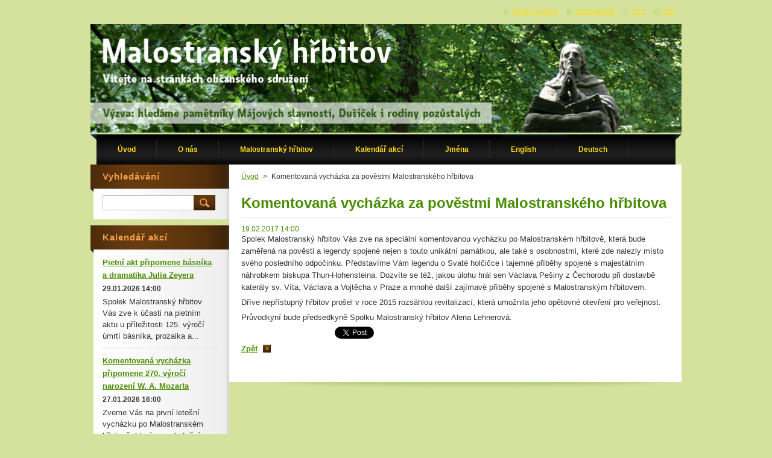

--- FILE ---
content_type: text/html; charset=UTF-8
request_url: https://www.malostranskyhrbitov.cz/news/komentovana-vychazka-za-povestmi-malostranskeho-hrbitova/
body_size: 7530
content:
<!--[if lte IE 9]><!DOCTYPE HTML PUBLIC "-//W3C//DTD HTML 4.01 Transitional//EN" "https://www.w3.org/TR/html4/loose.dtd"><![endif]-->
<!DOCTYPE html>
<!--[if IE]><html class="ie" lang="cs"><![endif]-->
<!--[if gt IE 9]><!--> 
<html lang="cs">
<!--<![endif]-->
    <head>
        <!--[if lt IE 8]><meta http-equiv="X-UA-Compatible" content="IE=EmulateIE7"><![endif]--><!--[if IE 8]><meta http-equiv="X-UA-Compatible" content="IE=EmulateIE8"><![endif]--><!--[if IE 9]><meta http-equiv="X-UA-Compatible" content="IE=EmulateIE9"><![endif]-->
        <base href="https://www.malostranskyhrbitov.cz/">
  <meta charset="utf-8">
  <meta name="description" content="">
  <meta name="keywords" content="">
  <meta name="generator" content="Webnode">
  <meta name="apple-mobile-web-app-capable" content="yes">
  <meta name="apple-mobile-web-app-status-bar-style" content="black">
  <meta name="format-detection" content="telephone=no">
    <link rel="shortcut icon" href="https://2f357e5217.clvaw-cdnwnd.com/770740a110aeb5df4bd9be5bea4a145f/200016016-ef32ff02fe/favicon.ico">
<link rel="canonical" href="https://www.malostranskyhrbitov.cz/news/komentovana-vychazka-za-povestmi-malostranskeho-hrbitova/">
<script type="text/javascript">(function(i,s,o,g,r,a,m){i['GoogleAnalyticsObject']=r;i[r]=i[r]||function(){
			(i[r].q=i[r].q||[]).push(arguments)},i[r].l=1*new Date();a=s.createElement(o),
			m=s.getElementsByTagName(o)[0];a.async=1;a.src=g;m.parentNode.insertBefore(a,m)
			})(window,document,'script','//www.google-analytics.com/analytics.js','ga');ga('create', 'UA-797705-6', 'auto',{"name":"wnd_header"});ga('wnd_header.set', 'dimension1', 'W1');ga('wnd_header.set', 'anonymizeIp', true);ga('wnd_header.send', 'pageview');var pageTrackerAllTrackEvent=function(category,action,opt_label,opt_value){ga('send', 'event', category, action, opt_label, opt_value)};</script>
  <link rel="alternate" type="application/rss+xml" href="https://malostranskyhrbitov.cz/rss/all.xml" title="">
<!--[if lte IE 9]><style type="text/css">.cke_skin_webnode iframe {vertical-align: baseline !important;}</style><![endif]-->
        <title>Komentovaná vycházka za pověstmi Malostranského hřbitova  :: Občanské sdružení pro záchranu Malostranského hřbitova v Praze</title>
        <meta name="robots" content="index, follow">
        <meta name="googlebot" content="index, follow">
        <link href="/css/style.css" rel="stylesheet" type="text/css" media="screen,projection,handheld,tv">
        <link href="https://d11bh4d8fhuq47.cloudfront.net/_system/skins/v9/50000928/css/print.css" rel="stylesheet" type="text/css" media="print">
        <script type="text/javascript" src="https://d11bh4d8fhuq47.cloudfront.net/_system/skins/v9/50000928/js/functions.js"></script>
        <!--[if IE]>
            <script type="text/javascript" src="https://d11bh4d8fhuq47.cloudfront.net/_system/skins/v9/50000928/js/functions-ie.js"></script>
        <![endif]-->
    
				<script type="text/javascript">
				/* <![CDATA[ */
					
					if (typeof(RS_CFG) == 'undefined') RS_CFG = new Array();
					RS_CFG['staticServers'] = new Array('https://d11bh4d8fhuq47.cloudfront.net/');
					RS_CFG['skinServers'] = new Array('https://d11bh4d8fhuq47.cloudfront.net/');
					RS_CFG['filesPath'] = 'https://www.malostranskyhrbitov.cz/_files/';
					RS_CFG['filesAWSS3Path'] = 'https://2f357e5217.clvaw-cdnwnd.com/770740a110aeb5df4bd9be5bea4a145f/';
					RS_CFG['lbClose'] = 'Zavřít';
					RS_CFG['skin'] = 'default';
					if (!RS_CFG['labels']) RS_CFG['labels'] = new Array();
					RS_CFG['systemName'] = 'Webnode';
						
					RS_CFG['responsiveLayout'] = 0;
					RS_CFG['mobileDevice'] = 0;
					RS_CFG['labels']['copyPasteSource'] = 'Více zde:';
					
				/* ]]> */
				</script><script type="text/javascript" src="https://d11bh4d8fhuq47.cloudfront.net/_system/client/js/compressed/frontend.package.1-3-108.js?ph=2f357e5217"></script><style type="text/css">#content .diskuze label.postTextLabel {display: inherit !important;}</style></head>
    <body>
    <div id="siteBg">
        <div id="site">
            
            <!-- HEADER -->
            <div id="header">
                <div class="illustration">
                    <div id="logozone">
                        <div id="logo"><a href="home/" title="Přejít na úvodní stránku."><span id="rbcSystemIdentifierLogo" style="visibility: hidden;">Občanské sdružení pro záchranu Malostranského hřbitova v Praze</span></a></div>                        <p id="moto"><span id="rbcCompanySlogan" class="rbcNoStyleSpan"></span></p>
                    </div>
                    <img src="https://2f357e5217.clvaw-cdnwnd.com/770740a110aeb5df4bd9be5bea4a145f/200016015-c1780c1f21/50000000.jpg?ph=2f357e5217" width="980" height="180" alt="">                </div>
            </div>
            <!-- /HEADER -->

            <div class="cleaner"><!-- / --></div>

            <!-- MENU -->
            <script type="text/javascript">
            /* <![CDATA[ */
                RubicusFrontendIns.addAbsoluteHeaderBlockId('menuzone');
            /* ]]> */
            </script>

            


      <div id="menuzone">


		<ul class="menu">
	<li class="first">
  
      <a href="/home/">
    
      <span>Úvod</span>
      
  </a>
  
  </li>
	<li>
  
      <a href="/nas-tym/">
    
      <span>O nás</span>
      
  </a>
  
  
	<ul class="level1">
		<li class="first">
  
      <a href="/nas-tym/o-sdruzeni/">
    
      <span>O spolku</span>
      
  </a>
  
  </li>
		<li>
  
      <a href="/nas-tym/transparentni-ucet/">
    
      <span>Transparentní účet</span>
      
  </a>
  
  </li>
		<li>
  
      <a href="/nas-tym/stanovy/">
    
      <span>Stanovy</span>
      
  </a>
  
  </li>
		<li>
  
      <a href="/nas-tym/prihlaska-ke-clenstvi/">
    
      <span>Členství ve Spolku</span>
      
  </a>
  
  </li>
		<li>
  
      <a href="/nas-tym/clenske-schuze/">
    
      <span>Členské schůze</span>
      
  </a>
  
  </li>
		<li>
  
      <a href="/nas-tym/jednani-vyboru/">
    
      <span>Jednání výboru</span>
      
  </a>
  
  </li>
		<li>
  
      <a href="/nas-tym/nasi-partneri/">
    
      <span>Naši partneři</span>
      
  </a>
  
  </li>
		<li class="last">
  
      <a href="/nas-tym/sponzori/">
    
      <span>Sponzoři</span>
      
  </a>
  
  </li>
	</ul>
	</li>
	<li>
  
      <a href="/o-nas/">
    
      <span>Malostranský hřbitov</span>
      
  </a>
  
  
	<ul class="level1">
		<li class="first">
  
      <a href="/historie-malostranskeho-hrbitova/">
    
      <span>Historie</span>
      
  </a>
  
  </li>
		<li>
  
      <a href="/soucasnost/">
    
      <span>Současnost</span>
      
  </a>
  
  </li>
		<li>
  
      <a href="/majova-slavnost/">
    
      <span>Májová slavnost</span>
      
  </a>
  
  </li>
		<li>
  
      <a href="/dusicky-pamatka-zesnulych/">
    
      <span>Dušičky - Památka zesnulých</span>
      
  </a>
  
  </li>
		<li>
  
      <a href="/mh-v-publikacich/">
    
      <span>MH v publikacích</span>
      
  </a>
  
  </li>
		<li>
  
      <a href="/mh-v-mediich/">
    
      <span>MH v médiích</span>
      
  </a>
  
  </li>
		<li>
  
      <a href="/letaky-ke-stazeni/">
    
      <span>Letáky ke stažení</span>
      
  </a>
  
  </li>
		<li>
  
      <a href="/kostel-nejsvetejsi-trojice-/">
    
      <span>Kostel Nejsvětější Trojice </span>
      
  </a>
  
  </li>
		<li class="last">
  
      <a href="/partnerske-zahranicni-historicke-hrbitovy/">
    
      <span>Partnerské a zahraniční historické hřbitovy</span>
      
  </a>
  
  </li>
	</ul>
	</li>
	<li>
  
      <a href="/kalendar-akci/">
    
      <span>Kalendář akcí</span>
      
  </a>
  
  
	<ul class="level1">
		<li class="first">
  
      <a href="/kalendar-akci/2025/">
    
      <span>2025</span>
      
  </a>
  
  </li>
		<li>
  
      <a href="/kalendar-akci/2024/">
    
      <span>2024</span>
      
  </a>
  
  </li>
		<li>
  
      <a href="/kalendar-akci/2023/">
    
      <span>2023</span>
      
  </a>
  
  </li>
		<li>
  
      <a href="/kalendar-akci/2022/">
    
      <span>2022</span>
      
  </a>
  
  </li>
		<li>
  
      <a href="/kalendar-akci/2021/">
    
      <span>2021</span>
      
  </a>
  
  </li>
		<li>
  
      <a href="/kalendar-akci/2020/">
    
      <span>2020</span>
      
  </a>
  
  </li>
		<li>
  
      <a href="/kalendar-akci/2019/">
    
      <span>2019</span>
      
  </a>
  
  </li>
		<li>
  
      <a href="/kalendar-akci/2018/">
    
      <span>2018</span>
      
  </a>
  
  </li>
		<li>
  
      <a href="/kalendar-akci/2017/">
    
      <span>2017</span>
      
  </a>
  
  </li>
		<li>
  
      <a href="/kalendar-akci/a2016/">
    
      <span>2016</span>
      
  </a>
  
  </li>
		<li>
  
      <a href="/kalendar-akci/a2015/">
    
      <span>2015</span>
      
  </a>
  
  </li>
		<li>
  
      <a href="/kalendar-akci/a2014/">
    
      <span>2014</span>
      
  </a>
  
  </li>
		<li>
  
      <a href="/kalendar-akci/a2013/">
    
      <span>2013</span>
      
  </a>
  
  </li>
		<li>
  
      <a href="/kalendar-akci/a2012/">
    
      <span>2012</span>
      
  </a>
  
  </li>
		<li>
  
      <a href="/kalendar-akci/a2011/">
    
      <span>2011</span>
      
  </a>
  
  </li>
		<li>
  
      <a href="/kalendar-akci/a2010/">
    
      <span>2010</span>
      
  </a>
  
  </li>
		<li>
  
      <a href="/kalendar-akci/a2009/">
    
      <span>2009</span>
      
  </a>
  
  </li>
		<li class="last">
  
      <a href="/kalendar-akci/a2008/">
    
      <span>2008</span>
      
  </a>
  
  </li>
	</ul>
	</li>
	<li>
  
      <a href="/mapy-a-jmena/">
    
      <span>Jména</span>
      
  </a>
  
  
	<ul class="level1">
		<li class="first">
  
      <a href="/mapy-a-jmena/mapy/">
    
      <span>Mapy</span>
      
  </a>
  
  </li>
		<li>
  
      <a href="/mapy-a-jmena/abecedni-seznam-jmen/">
    
      <span>Abecední seznam jmen</span>
      
  </a>
  
  </li>
		<li>
  
      <a href="/mapy-a-jmena/vyznamne-osobnosti/">
    
      <span>Významné osobnosti</span>
      
  </a>
  
  </li>
		<li>
  
      <a href="/mapy-a-jmena/nahrobky-jako-umelecka-dila/">
    
      <span>Náhrobky jako umělecká díla</span>
      
  </a>
  
  </li>
		<li>
  
      <a href="/mapy-a-jmena/preneseni/">
    
      <span>Přenesení</span>
      
  </a>
  
  </li>
		<li>
  
      <a href="/mapy-a-jmena/zavati/">
    
      <span>Zavátí</span>
      
  </a>
  
  </li>
		<li class="last">
  
      <a href="/mapy-a-jmena/kartoteka/">
    
      <span>Kartotéka</span>
      
  </a>
  
  </li>
	</ul>
	</li>
	<li>
  
      <a href="/english/">
    
      <span>English</span>
      
  </a>
  
  </li>
	<li>
  
      <a href="/deutsch/">
    
      <span>Deutsch</span>
      
  </a>
  
  </li>
	<li class="last">
  
      <a href="/sektory/">
    
      <span>Sektory</span>
      
  </a>
  
  </li>
</ul>

      </div>

					
            <!-- /MENU -->

            <div class="cleaner"><!-- / --></div>

            <!-- MAIN -->
            <div id="mainWide">
                <div id="mainContent">

                    <!-- CONTENT -->
                    <div id="contentBg">
                    <div id="content">

                        <!-- NAVIGATOR -->
                        <div id="pageNavigator" class="rbcContentBlock">        <div id="navizone" class="navigator">                       <a class="navFirstPage" href="/home/">Úvod</a>      <span><span> &gt; </span></span>          <span id="navCurrentPage">Komentovaná vycházka za pověstmi Malostranského hřbitova </span>               </div>              <div class="cleaner"><!-- / --></div>        </div>                        <!-- /NAVIGATOR -->

                        <div class="cleaner"><!-- / --></div>

                        

		
		
		  <div class="box">
		    <div class="boxTitle"><h1>Komentovaná vycházka za pověstmi Malostranského hřbitova </h1></div>
        <div class="boxContent">
		      					 
            <div class="articleDetail"> 
           
              <ins>19.02.2017 14:00</ins>    
              									
              <p>Spolek Malostranský hřbitov Vás zve na speciální komentovanou vycházku po Malostranském hřbitově, která bude zaměřená na pověsti a legendy spojené nejen s touto unikátní památkou, ale také s osobnostmi, které zde nalezly místo svého posledního odpočinku. Představíme Vám legendu o Svaté holčičce i tajemné příběhy spojené s&nbsp;majestátním náhrobkem biskupa Thun-Hohensteina. Dozvíte se též, jakou úlohu hrál sen Václava Pešiny z&nbsp;Čechorodu při dostavbě katerály sv. Víta, Václava a Vojtěcha v&nbsp;Praze a mnohé další zajímavé příběhy spojené s&nbsp;Malostranským hřbitovem.</p>
<p>Dříve nepřístupný hřbitov prošel v&nbsp;roce 2015 rozsáhlou revitalizací, která umožnila jeho opětovné otevření pro veřejnost.</p>
<p>Průvodkyní bude předsedkyně Spolku Malostranský hřbitov Alena Lehnerová.</p>
      								      		
              					
              <div class="cleaner"><!-- / --></div>
              
              
              					
              <div class="cleaner"><!-- / --></div>
              
              <div class="rbcBookmarks"><div id="rbcBookmarks200000738"></div></div>
		<script type="text/javascript">
			/* <![CDATA[ */
			Event.observe(window, 'load', function(){
				var bookmarks = '<div style=\"float:left;\"><div style=\"float:left;\"><iframe src=\"//www.facebook.com/plugins/like.php?href=https://www.malostranskyhrbitov.cz/news/komentovana-vychazka-za-povestmi-malostranskeho-hrbitova/&amp;send=false&amp;layout=button_count&amp;width=155&amp;show_faces=false&amp;action=like&amp;colorscheme=light&amp;font&amp;height=21&amp;appId=397846014145828&amp;locale=cs_CZ\" scrolling=\"no\" frameborder=\"0\" style=\"border:none; overflow:hidden; width:155px; height:21px; position:relative; top:1px;\" allowtransparency=\"true\"></iframe></div><div style=\"float:left;\"><a href=\"https://twitter.com/share\" class=\"twitter-share-button\" data-count=\"horizontal\" data-via=\"webnode\" data-lang=\"en\">Tweet</a></div><script type=\"text/javascript\">(function() {var po = document.createElement(\'script\'); po.type = \'text/javascript\'; po.async = true;po.src = \'//platform.twitter.com/widgets.js\';var s = document.getElementsByTagName(\'script\')[0]; s.parentNode.insertBefore(po, s);})();'+'<'+'/scr'+'ipt></div> <div class=\"addthis_toolbox addthis_default_style\" style=\"float:left;\"><a class=\"addthis_counter addthis_pill_style\"></a></div> <script type=\"text/javascript\">(function() {var po = document.createElement(\'script\'); po.type = \'text/javascript\'; po.async = true;po.src = \'https://s7.addthis.com/js/250/addthis_widget.js#pubid=webnode\';var s = document.getElementsByTagName(\'script\')[0]; s.parentNode.insertBefore(po, s);})();'+'<'+'/scr'+'ipt><div style=\"clear:both;\"></div>';
				$('rbcBookmarks200000738').innerHTML = bookmarks;
				bookmarks.evalScripts();
			});
			/* ]]> */
		</script>
		      
                        
              <div class="cleaner"><!-- / --></div>  			
              
              <div class="back"><a href="archive/news/">Zpět</a></div>
                      
            </div>
          
        </div>
      </div>
      
			
		
		  <div class="cleaner"><!-- / --></div>

		
                    </div>
                    </div>
                    <!-- /CONTENT -->

                    <!-- SIDEBAR -->
                    <div id="sidebar">
                        <div id="sidebarContent">

                            <!-- SEARCH -->
                            

		  <div class="box ">
        <div class="boxTitle"><h2>Vyhledávání</h2></div>
        <div class="boxContentBorder"><div class="boxContent">

		<form action="/search/" method="get" id="fulltextSearch">
        
        <input type="text" name="text" id="fulltextSearchText">
        <input id="fulltextSearchButton" type="image" src="https://d11bh4d8fhuq47.cloudfront.net/_system/skins/v9/50000928/img/search.jpg" title="Hledat">
        <div class="cleaner"><!-- / --></div> 

		</form>

       </div></div>
      </div>

		                            <!-- /SEARCH -->

                            <div class="cleaner"><!-- / --></div>

                            
        
      <div class="box">
        <div class="boxTitle"><h2>Kalendář akcí</h2></div>
        <div class="boxContentBorder"><div class="boxContent">

		
       
      <div class="article articleBg1">
        <h3><a href="/news/pietni-akt-pripomene-basnika-a-dramatika-julia-zeyera/">Pietní akt připomene básníka a dramatika Julia Zeyera</a></h3>
        <ins>29.01.2026 14:00</ins>
        <div class="articleContent">
          
	Spolek Malostranský hřbitov Vás zve k účasti na pietním aktu u příležitosti 125. výročí úmrtí básníka, prozaika a...
          <div class="cleaner"><!-- / --></div>
        </div>
      </div>
                    
		

			<div class="cleaner"><!-- / --></div>

		
       
      <div class="article articleBg0">
        <h3><a href="/news/komentovana-vychazka-pripomene-270-vyroci-narozeni-w-a-mozarta/">Komentovaná vycházka připomene 270. výročí narození W. A. Mozarta</a></h3>
        <ins>27.01.2026 16:00</ins>
        <div class="articleContent">
          
	Zveme Vás na první letošní vycházku po Malostranském hřbitově, která se uskuteční v úterý 27. ledna od 16 hodin. V...
          <div class="cleaner"><!-- / --></div>
        </div>
      </div>
                    
		

			<div class="cleaner"><!-- / --></div>

		
       
      <div class="article articleBg1">
        <h3><a href="/news/prazsky-rodak-rainer-maria-rilke-a-hrbitovni-tematika-v-jeho-versich-a-zivote/">Pražský rodák Rainer Maria Rilke a hřbitovní tematika v jeho verších a životě</a></h3>
        <ins>15.12.2025 17:00</ins>
        <div class="articleContent">
          Spolek Malostranský hřbitov zve na svou poslední letošní akci. I tentokráte se budeme věnovat pražskému rodákovi,...
          <div class="cleaner"><!-- / --></div>
        </div>
      </div>
                    
		

			<div class="cleaner"><!-- / --></div>

		
				
        		  

                  
        		   
                        

                        

                        <div class="cleaner"><!-- / --></div>

                   
      	                        
          </div></div>
      </div> 
      
      <div class="cleaner"><!-- / --></div>

		
		
		  <div class="box">
		    <div class="boxTitle"><h2>Aktuality</h2></div>
		    <div class="boxContentBorder"><div class="boxContent">
         
		
	
     	<div class="product withImage">
        <h3 class="title"><a href="/products/pietni-akt-pripomene-basnika-a-dramatika-julia-zeyera/">Pietní akt připomene básníka a dramatika Julia Zeyera </a></h3>                          
         
        
        <div class="image">
          <a href="/products/pietni-akt-pripomene-basnika-a-dramatika-julia-zeyera/" title="Zobrazit záznam.">
            <img src="https://2f357e5217.clvaw-cdnwnd.com/770740a110aeb5df4bd9be5bea4a145f/system_preview_small_200021124-b5ec6b5ec8/IMG-20260102-WA0000.jpg" width="66" height="118" alt="Pietní akt připomene básníka a dramatika Julia Zeyera ">
          </a>
        </div>

		                          
         <div class="text"></div>                          
        <div class="cleaner"><!-- / --></div>                         
      </div> 

		

			 <div class="cleaner"><!-- / --></div>

		

                <br />
    		   
    		   
    		   
                     
        </div></div>
      </div>
      
      <div class="cleaner"><!-- / --></div>

		<div class="rbcWidgetArea" style="text-align: center;"></div>
                            
                            <div class="cleaner"><!-- / --></div>

                            <!-- CONTACT -->
                            

      <div class="box contact">
        <div class="boxTitle"><h2>Kontakt</h2></div>
        <div class="boxContentBorder"><div class="boxContent">
          
		

      <p><strong>Spolek Malostranský hřbitov</strong></p>
      
      
      <p class="address">Švédská 33<br />
150 00  Praha 5<br />
</p>

	            
      
      
      <p class="phone">+420 722 200 908</p>

	
                 

		
                   
        </div></div>
      </div> 

					
                            <!-- /CONTACT -->

                        </div>
                    </div>
                    <!-- /SIDEBAR -->

                    <hr class="cleaner">

                </div><!-- mainContent -->

            </div>
            <!-- MAIN -->        
            
            <!-- FOOTER -->
            <div id="footer">
                <div id="footerContent">
                    <div id="footerLeft">
                        <span id="rbcFooterText" class="rbcNoStyleSpan">Sdružení bylo založeno dne 25.11.2010, IČO: 22846999 © Všechna práva vyhrazena.</span>                    </div>
                    <div id="footerRight">
                        <span class="rbcSignatureText">Vytvořeno službou <a href="https://www.webnode.cz?utm_source=brand&amp;utm_medium=footer&amp;utm_campaign=premium" rel="nofollow" >Webnode</a></span>                    </div>
                </div>
            </div>
            <!-- /FOOTER -->

            <table id="links"><tr><td>
                <!-- LANG -->
                <div id="lang">
                    <div id="languageSelect"></div>			
                </div>
                <!-- /LANG -->
            </td><td>
                <!-- LINKS -->
                <div id="link">
                    <span class="homepage"><a href="home/" title="Přejít na úvodní stránku.">Úvodní stránka</a></span>
                    <span class="sitemap"><a href="/sitemap/" title="Přejít na mapu stránek.">Mapa stránek</a></span>
                    <span class="rss"><a href="/rss/" title="RSS kanály">RSS</a></span>
                    <span class="print"><a href="#" onclick="window.print(); return false;" title="Vytisknout stránku">Tisk</a></span>
                </div>
                <!-- /LINKS -->
            </td></tr></table>

        </div>
        <div class="cleaner"><!-- / --></div>
    </div>

    <script src="https://d11bh4d8fhuq47.cloudfront.net/_system/skins/v9/50000928/js/Menu.js" type="text/javascript"></script>

    <script type="text/javascript">
    /* <![CDATA[ */

        build_menu();

    /* ]]> */
    </script>

    <script type="text/javascript">
    /* <![CDATA[ */

        RubicusFrontendIns.addObserver
	({
            onContentChange: function ()
            {
                build_menu();
                setContentSize();
            },

            onStartSlideshow: function()
            {
                $('slideshowControl').innerHTML	= '<span>Pozastavit prezentaci<'+'/span>';
		$('slideshowControl').title = 'Pozastavit automatické procházení obrázků';
		$('slideshowControl').onclick = RubicusFrontendIns.stopSlideshow.bind(RubicusFrontendIns);
            },

            onStopSlideshow: function()
            {
                $('slideshowControl').innerHTML	= '<span>Spustit prezentaci<'+'/span>';
		$('slideshowControl').title = 'Spustit automatické procházení obrázků';
		$('slideshowControl').onclick = RubicusFrontendIns.startSlideshow.bind(RubicusFrontendIns);
            },

            onShowImage: function()
            {
                if (RubicusFrontendIns.isSlideshowMode())
		{
                    $('slideshowControl').innerHTML = '<span>Pozastavit prezentaci<'+'/span>';
                    $('slideshowControl').title	= 'Pozastavit automatické procházení obrázků';
                    $('slideshowControl').onclick = RubicusFrontendIns.stopSlideshow.bind(RubicusFrontendIns);
		}
                setContentSize();
            }
	});

        if (!$('detailScript'))
        {
            window.onload = setContentSize;
        }
        document.body.onresize = setContentSize;
        window.onresize = setContentSize;

        RubicusFrontendIns.addFileToPreload('https://d11bh4d8fhuq47.cloudfront.net/_system/skins/v9/50000928/img/loading.gif');

        RubicusFrontendIns.addFileToPreload('https://d11bh4d8fhuq47.cloudfront.net/_system/skins/v9/50000928/img/menu_hover.jpg');
        RubicusFrontendIns.addFileToPreload('https://d11bh4d8fhuq47.cloudfront.net/_system/skins/v9/50000928/img/submenu_bg.jpg');

    /* ]]> */
    </script>

  <div id="rbcFooterHtml"></div><script type="text/javascript">var keenTrackerCmsTrackEvent=function(id){if(typeof _jsTracker=="undefined" || !_jsTracker){return false;};try{var name=_keenEvents[id];var keenEvent={user:{u:_keenData.u,p:_keenData.p,lc:_keenData.lc,t:_keenData.t},action:{identifier:id,name:name,category:'cms',platform:'WND1',version:'2.1.157'},browser:{url:location.href,ua:navigator.userAgent,referer_url:document.referrer,resolution:screen.width+'x'+screen.height,ip:'18.218.100.112'}};_jsTracker.jsonpSubmit('PROD',keenEvent,function(err,res){});}catch(err){console.log(err)};};</script></body>
</html>

